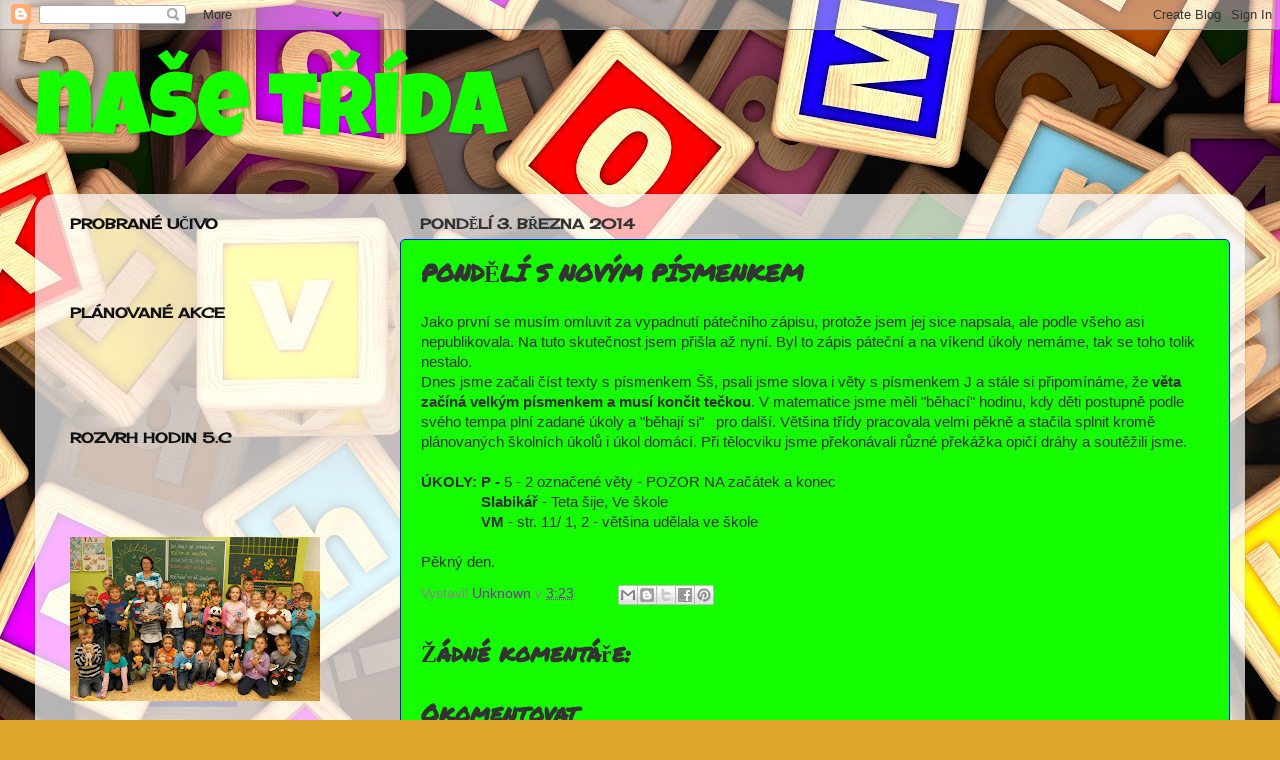

--- FILE ---
content_type: text/html; charset=UTF-8
request_url: https://benesova.blogspot.com/b/stats?style=BLACK_TRANSPARENT&timeRange=ALL_TIME&token=APq4FmCAjnXwFxpJsyu5JdqWkgxKJ9og0kUxkrOLYIbiqXqs0XN2pXmHNGp_rbYzlJ1NxZm7F8sGzQK8rICmuUlTwpBjIjLP0Q
body_size: -34
content:
{"total":51902,"sparklineOptions":{"backgroundColor":{"fillOpacity":0.1,"fill":"#000000"},"series":[{"areaOpacity":0.3,"color":"#202020"}]},"sparklineData":[[0,30],[1,0],[2,10],[3,15],[4,5],[5,5],[6,30],[7,0],[8,10],[9,15],[10,30],[11,0],[12,10],[13,0],[14,25],[15,15],[16,0],[17,0],[18,10],[19,5],[20,5],[21,0],[22,35],[23,30],[24,55],[25,20],[26,60],[27,30],[28,5],[29,5]],"nextTickMs":3600000}